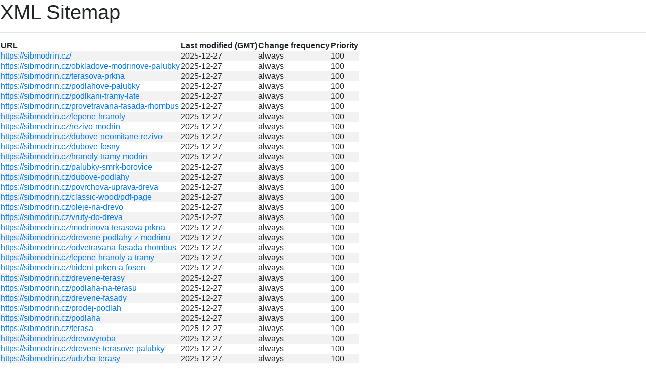

--- FILE ---
content_type: text/html; charset=utf-8
request_url: https://sibmodrin.cz/sitemap
body_size: 1027
content:
<link rel="stylesheet" href="https://maxcdn.bootstrapcdn.com/bootstrap/4.5.2/css/bootstrap.min.css">
<h1>XML Sitemap</h1>
<hr>
<?xml version="1.0" encoding="UTF-8"?>
<urlset xmlns="http://www.sitemaps.org/schemas/sitemap/0.9" >
  <table class="table-striped">
    <thead>
      <tr>
        <th>URL</th>
        <th>Last modified (GMT)</th>
        <th>Change frequency</th>
        <th>Priority</th>
      </tr>
    </thead>
    <tbody>
      <url>
        <tr>
          <td><a href="https://sibmodrin.cz/"><loc>https://sibmodrin.cz/</loc></a></td>
          <td><lastmod>2025-12-27</lastmod></td>
          <td><changefreq>always</changefreq></td>
          <td><priority>100</priority></td>
        </tr>
      </url>
      <url>
        <tr>
          <td><a href="https://sibmodrin.cz/obkladove-modrinove-palubky"><loc>https://sibmodrin.cz/obkladove-modrinove-palubky</loc></a></td>
          <td><lastmod>2025-12-27</lastmod></td>
          <td><changefreq>always</changefreq></td>
          <td><priority>100</priority></td>
        </tr>
      </url>
      <url>
        <tr>
          <td><a href="https://sibmodrin.cz/terasova-prkna"><loc>https://sibmodrin.cz/terasova-prkna</loc></a></td>
          <td><lastmod>2025-12-27</lastmod></td>
          <td><changefreq>always</changefreq></td>
          <td><priority>100</priority></td>
        </tr>
      </url>
      <url>
        <tr>
          <td><a href="https://sibmodrin.cz/podlahove-palubky"><loc>https://sibmodrin.cz/podlahove-palubky</loc></a></td>
          <td><lastmod>2025-12-27</lastmod></td>
          <td><changefreq>always</changefreq></td>
          <td><priority>100</priority></td>
        </tr>
      </url>
      <url>
        <tr>
          <td><a href="https://sibmodrin.cz/podlkani-tramy-late"><loc>https://sibmodrin.cz/podlkani-tramy-late</loc></a></td>
          <td><lastmod>2025-12-27</lastmod></td>
          <td><changefreq>always</changefreq></td>
          <td><priority>100</priority></td>
        </tr>
      </url>
      <url>
        <tr>
          <td><a href="https://sibmodrin.cz/provetravana-fasada-rhombus"><loc>https://sibmodrin.cz/provetravana-fasada-rhombus</loc></a></td>
          <td><lastmod>2025-12-27</lastmod></td>
          <td><changefreq>always</changefreq></td>
          <td><priority>100</priority></td>
        </tr>
      </url>
      <url>
        <tr>
          <td><a href="https://sibmodrin.cz/lepene-hranoly"><loc>https://sibmodrin.cz/lepene-hranoly</loc></a></td>
          <td><lastmod>2025-12-27</lastmod></td>
          <td><changefreq>always</changefreq></td>
          <td><priority>100</priority></td>
        </tr>
      </url>
      <url>
        <tr>
          <td><a href="https://sibmodrin.cz/rezivo-modrin"><loc>https://sibmodrin.cz/rezivo-modrin</loc></a></td>
          <td><lastmod>2025-12-27</lastmod></td>
          <td><changefreq>always</changefreq></td>
          <td><priority>100</priority></td>
        </tr>
      </url>
      <url>
        <tr>
          <td><a href="https://sibmodrin.cz/dubove-neomitane-rezivo"><loc>https://sibmodrin.cz/dubove-neomitane-rezivo</loc></a></td>
          <td><lastmod>2025-12-27</lastmod></td>
          <td><changefreq>always</changefreq></td>
          <td><priority>100</priority></td>
        </tr>
      </url>
      <url>
        <tr>
          <td><a href="https://sibmodrin.cz/dubove-fosny"><loc>https://sibmodrin.cz/dubove-fosny</loc></a></td>
          <td><lastmod>2025-12-27</lastmod></td>
          <td><changefreq>always</changefreq></td>
          <td><priority>100</priority></td>
        </tr>
      </url>
      <url>
        <tr>
          <td><a href="https://sibmodrin.cz/hranoly-tramy-modrin"><loc>https://sibmodrin.cz/hranoly-tramy-modrin</loc></a></td>
          <td><lastmod>2025-12-27</lastmod></td>
          <td><changefreq>always</changefreq></td>
          <td><priority>100</priority></td>
        </tr>
      </url>
      <url>
        <tr>
          <td><a href="https://sibmodrin.cz/palubky-smrk-borovice"><loc>https://sibmodrin.cz/palubky-smrk-borovice</loc></a></td>
          <td><lastmod>2025-12-27</lastmod></td>
          <td><changefreq>always</changefreq></td>
          <td><priority>100</priority></td>
        </tr>
      </url>
      <url>
        <tr>
          <td><a href="https://sibmodrin.cz/dubove-podlahy"><loc>https://sibmodrin.cz/dubove-podlahy</loc></a></td>
          <td><lastmod>2025-12-27</lastmod></td>
          <td><changefreq>always</changefreq></td>
          <td><priority>100</priority></td>
        </tr>
      </url>
      <url>
        <tr>
          <td><a href="https://sibmodrin.cz/povrchova-uprava-dreva"><loc>https://sibmodrin.cz/povrchova-uprava-dreva</loc></a></td>
          <td><lastmod>2025-12-27</lastmod></td>
          <td><changefreq>always</changefreq></td>
          <td><priority>100</priority></td>
        </tr>
      </url>
      <url>
        <tr>
          <td><a href="https://sibmodrin.cz/classic-wood/pdf-page"><loc>https://sibmodrin.cz/classic-wood/pdf-page</loc></a></td>
          <td><lastmod>2025-12-27</lastmod></td>
          <td><changefreq>always</changefreq></td>
          <td><priority>100</priority></td>
        </tr>
      </url>
      <url>
        <tr>
          <td><a href="https://sibmodrin.cz/oleje-na-drevo"><loc>https://sibmodrin.cz/oleje-na-drevo</loc></a></td>
          <td><lastmod>2025-12-27</lastmod></td>
          <td><changefreq>always</changefreq></td>
          <td><priority>100</priority></td>
        </tr>
      </url>
      <url>
        <tr>
          <td><a href="https://sibmodrin.cz/vruty-do-dreva"><loc>https://sibmodrin.cz/vruty-do-dreva</loc></a></td>
          <td><lastmod>2025-12-27</lastmod></td>
          <td><changefreq>always</changefreq></td>
          <td><priority>100</priority></td>
        </tr>
      </url>
      <url>
        <tr>
          <td><a href="https://sibmodrin.cz/modrinova-terasova-prkna"><loc>https://sibmodrin.cz/modrinova-terasova-prkna</loc></a></td>
          <td><lastmod>2025-12-27</lastmod></td>
          <td><changefreq>always</changefreq></td>
          <td><priority>100</priority></td>
        </tr>
      </url>
      <url>
        <tr>
          <td><a href="https://sibmodrin.cz/drevene-podlahy-z-modrinu"><loc>https://sibmodrin.cz/drevene-podlahy-z-modrinu</loc></a></td>
          <td><lastmod>2025-12-27</lastmod></td>
          <td><changefreq>always</changefreq></td>
          <td><priority>100</priority></td>
        </tr>
      </url>
      <url>
        <tr>
          <td><a href="https://sibmodrin.cz/odvetravana-fasada-rhombus"><loc>https://sibmodrin.cz/odvetravana-fasada-rhombus</loc></a></td>
          <td><lastmod>2025-12-27</lastmod></td>
          <td><changefreq>always</changefreq></td>
          <td><priority>100</priority></td>
        </tr>
      </url>
      <url>
        <tr>
          <td><a href="https://sibmodrin.cz/lepene-hranoly-a-tramy"><loc>https://sibmodrin.cz/lepene-hranoly-a-tramy</loc></a></td>
          <td><lastmod>2025-12-27</lastmod></td>
          <td><changefreq>always</changefreq></td>
          <td><priority>100</priority></td>
        </tr>
      </url>
      <url>
        <tr>
          <td><a href="https://sibmodrin.cz/trideni-prken-a-fosen"><loc>https://sibmodrin.cz/trideni-prken-a-fosen</loc></a></td>
          <td><lastmod>2025-12-27</lastmod></td>
          <td><changefreq>always</changefreq></td>
          <td><priority>100</priority></td>
        </tr>
      </url>
      <url>
        <tr>
          <td><a href="https://sibmodrin.cz/drevene-terasy"><loc>https://sibmodrin.cz/drevene-terasy</loc></a></td>
          <td><lastmod>2025-12-27</lastmod></td>
          <td><changefreq>always</changefreq></td>
          <td><priority>100</priority></td>
        </tr>
      </url>
      <url>
        <tr>
          <td><a href="https://sibmodrin.cz/podlaha-na-terasu"><loc>https://sibmodrin.cz/podlaha-na-terasu</loc></a></td>
          <td><lastmod>2025-12-27</lastmod></td>
          <td><changefreq>always</changefreq></td>
          <td><priority>100</priority></td>
        </tr>
      </url>
      <url>
        <tr>
          <td><a href="https://sibmodrin.cz/drevene-fasady"><loc>https://sibmodrin.cz/drevene-fasady</loc></a></td>
          <td><lastmod>2025-12-27</lastmod></td>
          <td><changefreq>always</changefreq></td>
          <td><priority>100</priority></td>
        </tr>
      </url>
      <url>
        <tr>
          <td><a href="https://sibmodrin.cz/prodej-podlah"><loc>https://sibmodrin.cz/prodej-podlah</loc></a></td>
          <td><lastmod>2025-12-27</lastmod></td>
          <td><changefreq>always</changefreq></td>
          <td><priority>100</priority></td>
        </tr>
      </url>
      <url>
        <tr>
          <td><a href="https://sibmodrin.cz/podlaha"><loc>https://sibmodrin.cz/podlaha</loc></a></td>
          <td><lastmod>2025-12-27</lastmod></td>
          <td><changefreq>always</changefreq></td>
          <td><priority>100</priority></td>
        </tr>
      </url>
      <url>
        <tr>
          <td><a href="https://sibmodrin.cz/terasa"><loc>https://sibmodrin.cz/terasa</loc></a></td>
          <td><lastmod>2025-12-27</lastmod></td>
          <td><changefreq>always</changefreq></td>
          <td><priority>100</priority></td>
        </tr>
      </url>
      <url>
        <tr>
          <td><a href="https://sibmodrin.cz/drevovyroba"><loc>https://sibmodrin.cz/drevovyroba</loc></a></td>
          <td><lastmod>2025-12-27</lastmod></td>
          <td><changefreq>always</changefreq></td>
          <td><priority>100</priority></td>
        </tr>
      </url>
      <url>
        <tr>
          <td><a href="https://sibmodrin.cz/drevene-terasove-palubky"><loc>https://sibmodrin.cz/drevene-terasove-palubky</loc></a></td>
          <td><lastmod>2025-12-27</lastmod></td>
          <td><changefreq>always</changefreq></td>
          <td><priority>100</priority></td>
        </tr>
      </url>
      <url>
        <tr>
          <td><a href="https://sibmodrin.cz/udrzba-terasy"><loc>https://sibmodrin.cz/udrzba-terasy</loc></a></td>
          <td><lastmod>2025-12-27</lastmod></td>
          <td><changefreq>always</changefreq></td>
          <td><priority>100</priority></td>
        </tr>
      </url>
      <url>
        <tr>
          <td><a href="https://sibmodrin.cz/trideni-prken-a-fosen"><loc>https://sibmodrin.cz/trideni-prken-a-fosen</loc></a></td>
          <td><lastmod>2025-12-27</lastmod></td>
          <td><changefreq>always</changefreq></td>
          <td><priority>100</priority></td>
        </tr>
      </url>
      <url>
        <tr>
          <td><a href="https://sibmodrin.cz/dreveny-masivni-nabytek"><loc>https://sibmodrin.cz/dreveny-masivni-nabytek</loc></a></td>
          <td><lastmod>2025-12-27</lastmod></td>
          <td><changefreq>always</changefreq></td>
          <td><priority>100</priority></td>
        </tr>
      </url>
      <url>
        <tr>
          <td><a href="https://sibmodrin.cz/opalovani-dreva/"><loc>https://sibmodrin.cz/opalovani-dreva/</loc></a></td>
          <td><lastmod>2025-12-27</lastmod></td>
          <td><changefreq>always</changefreq></td>
          <td><priority>100</priority></td>
        </tr>
      </url>
      <url>
        <tr>
          <td><a href="https://sibmodrin.cz/detske-domecky-ze-dreva/"><loc>https://sibmodrin.cz/detske-domecky-ze-dreva/</loc></a></td>
          <td><lastmod>2025-12-27</lastmod></td>
          <td><changefreq>always</changefreq></td>
          <td><priority>100</priority></td>
        </tr>
      </url>
      <url>
        <tr>
          <td><a href="https://sibmodrin.cz/piliny-a-hobliny"><loc>https://sibmodrin.cz/piliny-a-hobliny</loc></a></td>
          <td><lastmod>2025-12-27</lastmod></td>
          <td><changefreq>always</changefreq></td>
          <td><priority>100</priority></td>
        </tr>
      </url>
      <url>
        <tr>
          <td><a href="https://sibmodrin.cz/prkna"><loc>https://sibmodrin.cz/prkna</loc></a></td>
          <td><lastmod>2025-12-27</lastmod></td>
          <td><changefreq>always</changefreq></td>
          <td><priority>100</priority></td>
        </tr>
      </url>
      <url>
        <tr>
          <td><a href="https://sibmodrin.cz/drevene-fosny"><loc>https://sibmodrin.cz/drevene-fosny</loc></a></td>
          <td><lastmod>2025-12-27</lastmod></td>
          <td><changefreq>always</changefreq></td>
          <td><priority>100</priority></td>
        </tr>
      </url>
      <url>
        <tr>
          <td><a href="https://sibmodrin.cz/drevene-podlahy"><loc>https://sibmodrin.cz/drevene-podlahy</loc></a></td>
          <td><lastmod>2025-12-27</lastmod></td>
          <td><changefreq>always</changefreq></td>
          <td><priority>100</priority></td>
        </tr>
      </url>
      <url>
        <tr>
          <td><a href="https://sibmodrin.cz/drevene-hranoly"><loc>https://sibmodrin.cz/drevene-hranoly</loc></a></td>
          <td><lastmod>2025-12-27</lastmod></td>
          <td><changefreq>always</changefreq></td>
          <td><priority>100</priority></td>
        </tr>
      </url>
      <url>
        <tr>
          <td><a href="https://sibmodrin.cz/susene-rezivo"><loc>https://sibmodrin.cz/susene-rezivo</loc></a></td>
          <td><lastmod>2025-12-27</lastmod></td>
          <td><changefreq>always</changefreq></td>
          <td><priority>100</priority></td>
        </tr>
      </url>
      <url>
        <tr>
          <td><a href="https://sibmodrin.cz/prkna-hoblovana"><loc>https://sibmodrin.cz/prkna-hoblovana</loc></a></td>
          <td><lastmod>2025-12-27</lastmod></td>
          <td><changefreq>always</changefreq></td>
          <td><priority>100</priority></td>
        </tr>
      </url>
      <url>
        <tr>
          <td><a href="https://sibmodrin.cz/drevene-obklady"><loc>https://sibmodrin.cz/drevene-obklady</loc></a></td>
          <td><lastmod>2025-12-27</lastmod></td>
          <td><changefreq>always</changefreq></td>
          <td><priority>100</priority></td>
        </tr>
      </url>
      <url>
        <tr>
          <td><a href="https://sibmodrin.cz/drevene-ploty"><loc>https://sibmodrin.cz/drevene-ploty</loc></a></td>
          <td><lastmod>2025-12-27</lastmod></td>
          <td><changefreq>always</changefreq></td>
          <td><priority>100</priority></td>
        </tr>
      </url>
      <url>
        <tr>
          <td><a href="https://sibmodrin.cz/nater-podlah"><loc>https://sibmodrin.cz/nater-podlah</loc></a></td>
          <td><lastmod>2025-12-27</lastmod></td>
          <td><changefreq>always</changefreq></td>
          <td><priority>100</priority></td>
        </tr>
      </url>
      <url>
        <tr>
          <td><a href="https://sibmodrin.cz/podlahy-praha"><loc>https://sibmodrin.cz/podlahy-praha</loc></a></td>
          <td><lastmod>2025-12-27</lastmod></td>
          <td><changefreq>always</changefreq></td>
          <td><priority>100</priority></td>
        </tr>
      </url>
      <url>
        <tr>
          <td><a href="https://sibmodrin.cz/drevene-masivni-podlahy"><loc>https://sibmodrin.cz/drevene-masivni-podlahy</loc></a></td>
          <td><lastmod>2025-12-27</lastmod></td>
          <td><changefreq>always</changefreq></td>
          <td><priority>100</priority></td>
        </tr>
      </url>
      <url>
        <tr>
          <td><a href="https://sibmodrin.cz/ochrana-masivni-podlahy"><loc>https://sibmodrin.cz/ochrana-masivni-podlahy</loc></a></td>
          <td><lastmod>2025-12-27</lastmod></td>
          <td><changefreq>always</changefreq></td>
          <td><priority>100</priority></td>
        </tr>
      </url>
      <url>
        <tr>
          <td><a href="https://sibmodrin.cz/dreveny-nabytek-z-masivu"><loc>https://sibmodrin.cz/dreveny-nabytek-z-masivu</loc></a></td>
          <td><lastmod>2025-12-27</lastmod></td>
          <td><changefreq>always</changefreq></td>
          <td><priority>100</priority></td>
        </tr>
      </url>
      <url>
        <tr>
          <td><a href="https://sibmodrin.cz/vyhody-opalovani-dreva"><loc>https://sibmodrin.cz/vyhody-opalovani-dreva</loc></a></td>
          <td><lastmod>2025-12-27</lastmod></td>
          <td><changefreq>always</changefreq></td>
          <td><priority>100</priority></td>
        </tr>
      </url>
      <url>
        <tr>
          <td><a href="https://sibmodrin.cz/kartacovani-dreva"><loc>https://sibmodrin.cz/kartacovani-dreva</loc></a></td>
          <td><lastmod>2025-12-27</lastmod></td>
          <td><changefreq>always</changefreq></td>
          <td><priority>100</priority></td>
        </tr>
      </url>
    </tbody>
  </table>
</urlset>
        

